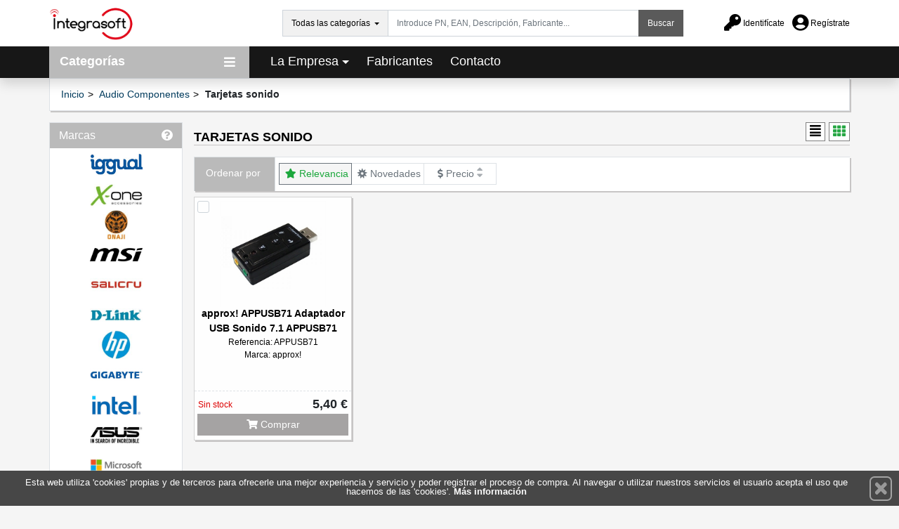

--- FILE ---
content_type: application/javascript
request_url: https://cdn.i-portal.es/view/template1/js/sliders.min.js?2
body_size: 2508
content:
$(document).ready(function(){0<$(".loadingRecommendeContent").length&&$(".loadingRecommendeContent").remove(),$(".iportal-productslider").slick({slidesToShow:3,slidesToScroll:3,infinite:!1,nextArrow:$(".nextarrow"),prevArrow:$(".prevarrow"),responsive:[{breakpoint:1190,settings:{slidesToShow:4,slidesToScroll:3}},{breakpoint:992,settings:{slidesToShow:2,slidesToScroll:2}},{breakpoint:760,settings:{slidesToShow:3,slidesToScroll:1}},{breakpoint:530,settings:{slidesToShow:2,slidesToScroll:1}},{breakpoint:380,settings:{slidesToShow:2,slidesToScroll:1,arrows:!1}}]}),$(".iportal-productslider2").slick({slidesToShow:6,slidesToScroll:3,vertical:!0,infinite:!1,responsive:[{breakpoint:1190,settings:{slidesToShow:5,slidesToScroll:2}},{breakpoint:992,settings:{slidesToShow:3,slidesToScroll:2}},{breakpoint:760,settings:{slidesToShow:3,slidesToScroll:1}},{breakpoint:530,settings:{slidesToShow:2,slidesToScroll:1}},{breakpoint:380,settings:{slidesToShow:2,slidesToScroll:1,arrows:!1}}]});var s=6,o=$(".bestSellersContent").children().length;o<s&&(s=o),$(".bestSellersContent").slick({slidesToShow:6,slidesToScroll:s,infinite:!0,autoplay:!0,autoplaySpeed:3500,arrows:!0,responsive:[{breakpoint:1198,settings:{slidesToShow:4,slidesToScroll:4}},{breakpoint:993,settings:{slidesToShow:3,slidesToScroll:3}},{breakpoint:768,settings:{slidesToShow:2,slidesToScroll:2}},{breakpoint:576,settings:{slidesToShow:1,slidesToScroll:1}}]}),$(".bestSellers2Content").slick({slidesToShow:5,slidesToScroll:5,infinite:!0,autoplay:!0,autoplaySpeed:3500,arrows:!0,responsive:[{breakpoint:1190,settings:{slidesToShow:4,slidesToScroll:4}},{breakpoint:992,settings:{slidesToShow:5,slidesToScroll:5}},{breakpoint:760,settings:{slidesToShow:3,slidesToScroll:3}},{breakpoint:530,settings:{slidesToShow:1,slidesToScroll:1}}]}),$("#indexSlider").slick({slidesToShow:1,slidesToScroll:1,infinite:!0,autoplay:!0,autoplaySpeed:3500,arrows:!0,nextArrow:$(".carousel-control-next"),prevArrow:$(".carousel-control-prev")});var e=$(".slick-slide").length;4===e||3===e?$(".iportal-CompareProductsResponsive").slick({infinite:!0,slidesToShow:3,slidesToScroll:1,responsive:[{breakpoint:1200,settings:{slidesToShow:3,slidesToScroll:1}},{breakpoint:760,settings:{slidesToShow:2,slidesToScroll:1}},{breakpoint:363,settings:{slidesToShow:1,slidesToScroll:1}}]}):2===e&&$(".iportal-CompareProductsResponsive").slick({infinite:!0,slidesToShow:2,slidesToScroll:1,adaptiveHeight:!0,responsive:[{breakpoint:363,settings:{slidesToShow:1,slidesToScroll:1}}]})});

--- FILE ---
content_type: application/javascript
request_url: https://cdn.i-portal.es/view/template1/js/category.min.js?30
body_size: 20774
content:
function removeComparation(o){$(".boxfondo2").fadeIn(),$(".loaderModeGif").fadeIn();var r=getAjaxLocation().route;setTimeout(function(){$("#comparator"+o).prop("checked")&&$("#comparator"+o).prop("checked",!1);var e=parseInt($("#comparatorCounter").html());if($("#comparedOption"+o).remove(),0<=--e&&e<5){$("#comparatorCounter").html(e);var t={mode:"remove",item:o};$.post(r+"AjaxChangeCompareItems.php",t,function(e){})}0===e&&$(".iportal-ComparatorOptions").removeClass("d-block"),$(".boxfondo2").fadeOut(),$(".loaderModeGif").fadeOut()},100)}function filterItems(e,t){if("add"===t)$(".productItem").data("filtered")?$(".productItem").attr("data-filtered",$(".productItem").attr("data-filtered")+"--"+e):$(".productItem").attr("data-filtered",e);else if("remove"===t&&$(".productItem").attr("data-filtered"))if(0<$(".productItem").attr("data-filtered").toString().search("--"))if(0<$(".productItem").attr("data-filtered").toString().search("--"+e+"$")){var o=$(".productItem").attr("data-filtered").toString().search("--"+e+"$"),r=$(".productItem").attr("data-filtered").toString().substring(0,o);$(".productItem").attr("data-filtered",r)}else if(0<$(".productItem").attr("data-filtered").toString().search("--"+e+"--")){o=$(".productItem").attr("data-filtered").toString().search("--"+e+"--"),r=$(".productItem").attr("data-filtered").toString().substring(0,o)+$(".productItem").attr("data-filtered").toString().substring(o+e.toString().length+2);$(".productItem").attr("data-filtered",r)}else{o=parseInt(e.toString().length)+2,r=$(".productItem").attr("data-filtered").toString().substring(o);$(".productItem").attr("data-filtered",r)}else $(".productItem").data("filtered",null),$(".productItem").removeAttr("data-filtered");$(".productItem").data("filtered",$(".productItem").attr("data-filtered"));var s=0,a=getRowsPerWindowWidth($(window).width()+17);$(".productItem").each(function(){var e=$(this).attr("id"),t=$(this).data("filtertags");t=(t=t.slice(1,t.length-1)).split("--"),s=checkFiltersOn(t,e,s,a)}),0===s?$(".productItem").attr("data-filtered")?filtersNotMatch():(restartProductsDeffault(),$(".filterError").hasClass("d-none")||$(".filterError").addClass("d-none")):(restartProductsFiltered(),$(".filterError").hasClass("d-none")||$(".filterError").addClass("d-none"))}function filtersNotMatch(){$(".filterError").removeClass("d-none"),restartProductsDeffault()}function checkFiltersOn(e,t,o,r){if($(".productItem").data("filtered")){if(0<$(".productItem").attr("data-filtered").toString().search("--")){var s=$("#"+t).attr("data-filtered");s=s.toString().split("--");var a=!0;return $(s).each(function(){e.indexOf(this.toString())<0&&(a=!1)}),a?($("#"+t).hasClass("display-none")&&$("#"+t).removeClass("display-none"),$("#"+t).hasClass("d-none")&&o<=r&&$("#"+t).removeClass("d-none"),o==r&&$("#"+t).addClass("lastSubcategoryItem"),$("#"+t).addClass("itemFiltered"),$("#"+t).attr("id","itemReady-"+o),o+1):($("#"+t).addClass("display-none"),o)}a=!0;return e.indexOf($("#"+t).attr("data-filtered").toString())<0&&(a=!1),a?($("#"+t).hasClass("display-none")&&$("#"+t).removeClass("display-none"),$("#"+t).hasClass("d-none")&&o<=r&&$("#"+t).removeClass("d-none"),o==r&&$("#"+t).addClass("lastSubcategoryItem"),$("#"+t).addClass("itemFiltered"),$("#"+t).attr("id","itemReady-"+o),o+1):($("#"+t).addClass("display-none"),o)}return o}function restartProducts(e){var t=0;$(".productItem").each(function(){$(this).attr("id","producto-"+t),$(this).removeClass("display-none"),e&&$(this).addClass("d-none"),$(this).hasClass("itemFiltered")&&$(this).removeClass("itemFiltered"),t++})}function restartProductsDeffault(){restartProducts(1),removeSubcategoryWindowEvents(),deffaultProductsView(),restartOrderedProducts(),$(window).on("scroll",windowscrolDeffault)}function restartOrderedProducts(){"undefined"==typeof mode&&(mode="single"),$(".productItem").addClass("d-none"),$(".lastSubcategoryItem").removeClass("lastSubcategoryItem");var e=getRowsPerWindowWidth($(window).width()+17),t=0;$(".productItem").each(function(){($(".productItem").data("filtered")&&$(this).hasClass("itemFiltered")||!$(".filterError").hasClass("d-none")||!$(".productItem").data("filtered"))&&(t<=e&&$(this).removeClass("d-none"),t===e&&$(this).addClass("lastSubcategoryItem"),t++)}),$(".productItem").data("filtered")&&$(".filterError").hasClass("d-none")?(removeSubcategoryWindowEvents(),$(window).on("scroll",windowscrolFiltered)):(removeSubcategoryWindowEvents(),$(window).on("scroll",windowscrolDeffault))}function restartProductsFiltered(){removeSubcategoryWindowEvents();var e=getRowsPerWindowWidth($(window).width()+17);$(".lastSubcategoryItem").removeClass("lastSubcategoryItem");for(var t=0;t<=e;t++)$("#itemReady-"+t).removeClass("d-none"),t==e&&$("#itemReady-"+t).addClass("lastSubcategoryItem");$(window).on("scroll",windowscrolFiltered)}function removeFilter(e){$(".boxfondo2").fadeIn(),$(".loaderModeGif").fadeIn(),$(".order-by-relevance").hasClass("active")||$(".order-by-relevance").click(),setTimeout(function(){restartProducts(1),filterItems(e,"remove"),$("#filteredOption"+e).remove(),$("#check"+e).removeClass("selected"),$("#check"+e).prop("checked",!1),$(".filter-check").hasClass("selected")?$(window).on("scroll",windowscrolFiltered):(restartProductsDeffault(),$(".iportal-filteredOptions").addClass("d-none")),subcategorypostsession($("#subfamilysession").val(),"remove",$(".productItem").data("filtered")),$(".boxfondo2").fadeOut(),$(".loaderModeGif").fadeOut()},350)}function changeviewstatus(e){"lined"==e.toLowerCase()?$(".cats").hasClass("categoryproducts")&&($(".cats").removeClass("categoryproducts"),$(".cats").addClass("categoryproducts-2"),$(".lined").addClass("mode-selected"),$(".squared").removeClass("mode-selected")):"squared"==e.toLowerCase()&&$(".cats").hasClass("categoryproducts-2")&&($(".cats").removeClass("categoryproducts-2"),$(".cats").addClass("categoryproducts"),$(".lined").removeClass("mode-selected"),$(".squared").addClass("mode-selected"))}function swaltimer(e){$(".boxfondo2").fadeIn(),$(".loaderModeGif").fadeIn(),setTimeout(function(){changeviewstatus(e),$(".boxfondo2").fadeOut(),$(".loaderModeGif").fadeOut()},500)}function removefiltering(){$(".categoryfilter").fadeOut(),$(".boxfondo").fadeOut(),$(".categoryfilter").removeClass("ver"),$(".categoryfilter").addClass("d-none"),$(".navbarResponsive").hasClass("sticky-top")||$(".navbarResponsive").addClass("sticky-top")}function checkfilters(){970<$(window).width()&&$(".categoryfilter").hasClass("ver")&&removefiltering()}function windowscrolDeffault(){if(!$(".iportal-products").hasClass("d-none")&&!$(".iportal-products").hasClass("d-none-tags")&&!$(".iportal-products").hasClass("d-none-filters")&&0<$("#subcategoryBottom").length&&$(this).scrollTop()>=$("#subcategoryBottom").offset().top-$(window).height()&&$(".subcategoryBottomIMG").hasClass("scrollDone")){$(".subcategoryBottomIMG").removeClass("d-none"),$(".subcategoryBottomIMG").removeClass("scrollDone");var d=getRowsPerWindowWidth($(window).width()+17);setTimeout(function(){if($(".order-by-relevance").hasClass("active")){var e=0,t=parseInt($(".iportal-products").children().last().attr("id").split("-")[1]),o=parseInt($(".lastSubcategoryItem").attr("id").split("-")[1])+1;if(t!=o-1)for($(".lastSubcategoryItem").removeClass("lastSubcategoryItem"),e=o+d<=t?o+d:t,t<o&&(o=t);o<=e;o++)0<$("#producto-"+o).length&&($("#producto-"+o).removeClass("d-none"),o==e&&($("#producto-"+o).addClass("lastSubcategoryItem"),$(".subcategoryBottomIMG").addClass("d-none"),$(".subcategoryBottomIMG").addClass("scrollDone")));else removeSubcategoryWindowEvents(),$(".subcategoryBottomIMG").addClass("d-none"),$(".subcategoryBottomIMG").addClass("scrollDone")}else if(0<$(".lastSubcategoryItem").length==!0){var r=parseInt($("#filterodereditems").val()),s=0,a=0;d+=1,$(".lastSubcategoryItem").removeClass("lastSubcategoryItem"),$(".productItem").each(function(){r<=s&&a<=d&&($(this).removeClass("d-none"),a++),a==d&&($(this).addClass("lastSubcategoryItem"),$("#filterodereditems").val(r+d)),s++}),$(".subcategoryBottomIMG").addClass("d-none"),$(".subcategoryBottomIMG").addClass("scrollDone")}else removeSubcategoryWindowEvents(),$(".subcategoryBottomIMG").addClass("d-none"),$(".subcategoryBottomIMG").addClass("scrollDone")},300)}}function windowscrolFiltered(){if(!$(".iportal-products").hasClass("d-none")&&!$(".iportal-products").hasClass("d-none-tags")&&!$(".iportal-products").hasClass("d-none-filters")&&0<$("#subcategoryBottom").length&&$(".productItem").data("filtered")&&0<$(".lastSubcategoryItem").length&&$(this).scrollTop()>=$("#subcategoryBottom").offset().top-$(window).height()&&$(".subcategoryBottomIMG").hasClass("scrollDone")){$(".subcategoryBottomIMG").removeClass("d-none"),$(".subcategoryBottomIMG").removeClass("scrollDone");var d=getRowsPerWindowWidth($(window).width()+17)+1;setTimeout(function(){if($(".order-by-relevance").hasClass("active")){var e=0,t=parseInt($(".itemFiltered").length-1),o=parseInt($(".lastSubcategoryItem").attr("id").split("-")[1]);if(t!=o)for($(".lastSubcategoryItem").removeClass("lastSubcategoryItem"),e=o+d<=t?o+d:t,t<o&&(o=t);o<=e;o++)0<$("#itemReady-"+o).length&&($("#itemReady-"+o).removeClass("d-none"),o==e&&($("#itemReady-"+o).addClass("lastSubcategoryItem"),$(".subcategoryBottomIMG").addClass("d-none"),$(".subcategoryBottomIMG").addClass("scrollDone")));else removeSubcategoryWindowEvents(),$(".subcategoryBottomIMG").addClass("d-none"),$(".subcategoryBottomIMG").addClass("scrollDone")}else if(0<$(".lastSubcategoryItem").length==!0){var r=parseInt($("#filterodereditems").val()),s=0,a=0;$(".lastSubcategoryItem").removeClass("lastSubcategoryItem"),$(".productItem").each(function(){$(this).hasClass("itemFiltered")&&(r<=s&&a<=d&&($(this).removeClass("d-none"),a++),a==d&&($(this).addClass("lastSubcategoryItem"),$("#filterodereditems").val(r+d)),s++)}),$(".subcategoryBottomIMG").addClass("d-none"),$(".subcategoryBottomIMG").addClass("scrollDone")}else removeSubcategoryWindowEvents(),$(".subcategoryBottomIMG").addClass("d-none"),$(".subcategoryBottomIMG").addClass("scrollDone")},300)}}function getRowsPerWindowWidth(e){return 1200<=e?15:770<=e?14:15}function deffaultProductsView(){deffaultsort.forEach(function(e){$(".productItem-"+e).detach().prependTo(".iportal-products"),$(".productItem-"+e).hasClass("d-none")&&$(".productItem-"+e).removeClass("d-none")})}if($(document).ready(function(){if(0<$("#subcategoryBottom").length&&($(window).resize(checkfilters),700<$(window).width()+17&&$(window).width()+17<1200&&($("#producto-15").removeClass("lastSubcategoryItem"),$("#producto-16").removeClass("d-none"),$("#producto-17").removeClass("d-none"),$("#producto-17").addClass("lastSubcategoryItem"))),$(window).resize(squaredonsize),0<$("#noproductsError").length&&($(".iportal-ShortByContent ").remove(),$("#productDisplayer").remove()),0<$(".iportal-filteredOptions").length&&!$(".iportal-filteredOptions").hasClass("d-none")){var o=0,r=getRowsPerWindowWidth($(window).width()+17);$(".productItem").each(function(){var e=$(this).attr("id"),t=$(this).data("filtertags");t=(t=t.slice(1,t.length-1)).split("--"),o=checkFiltersOn(t,e,o,r)}),0===o?$(".productItem").attr("data-filtered")?filtersNotMatch():(restartProductsDeffault(),$(".filterError").hasClass("d-none")||$(".filterError").addClass("d-none")):(restartProductsFiltered(),$(".filterError").hasClass("d-none")||$(".filterError").addClass("d-none")),$(".iportal-products").removeClass("d-none-tags"),$(".iportal-products").hasClass("d-none-filters")||loadHtml()}if($(".order-by-news").hasClass("active"))setTimeout(function(){$("#filterodereditems").val(getRowsPerWindowWidth($(window).width()+17)),newssort().forEach(function(e){var t=e.product;$(".productItem-"+t).detach().prependTo(".iportal-products"),$(".productItem-"+t).hasClass("d-none")&&$(".productItem-"+t).removeClass("d-none")}),restartOrderedProducts(),$(".order-by-prices").hasClass("max-to-min")&&($(".order-by-prices").removeClass("max-to-min"),$(".order-by-prices").addClass("min-to-max"),pricesort()),$(".iportal-products").removeClass("d-none-filters"),$(".iportal-products").hasClass("d-none-tags")||loadHtml()});else if($(".order-by-prices").hasClass("active")){var t=$(".order-by-prices");setTimeout(function(){if($(t).hasClass("min-to-max")){var e=pricesort();$(t).removeClass("min-to-max"),$(t).addClass("max-to-min")}else if($(t).hasClass("max-to-min")){e=pricesort();e=pricesort(),$(t).removeClass("max-to-min"),$(t).addClass("min-to-max")}e.forEach(function(e){var t=e.product;$(".productItem-"+t).detach().prependTo(".iportal-products"),$(".productItem-"+t).hasClass("d-none")&&$(".productItem-"+t).removeClass("d-none")}),$("#filterodereditems").val(getRowsPerWindowWidth($(window).width()+17)),restartOrderedProducts(),$(".iportal-products").removeClass("d-none-filters"),$(".iportal-products").hasClass("d-none-tags")||loadHtml()})}$(".iportal-products").hasClass("d-none")&&($(".iportal-products").removeClass("d-none"),$(".iportal-products").hasClass("d-none-filters")||$(".iportal-products").hasClass("d-none-tags")||loadHtml())}),$(".showmoreFilters").on("click",function(){var e=$(this).data("show");$("#collapsemiddle"+e+" .filtersCheckboxes.d-none").each(function(){$(this).removeClass("d-none")}),$(this).remove()}),$(".compareOut").on("click",function(){$(".boxfondo2").fadeIn(),$(".loaderModeGif").fadeIn();var e=getAjaxLocation().route;2<=$(".comparedOptionValue ").length?$.post(e+"AjaxCompareItems.php",function(e){e?window.location.replace("/comparar/"):($(".boxfondo2").fadeOut(),$(".loaderModeGif").fadeOut(),swal("Ha habido un error","Pruebe de nuevo más tarde.","error"))}):($(".boxfondo2").fadeOut(),$(".loaderModeGif").fadeOut(),swal("Añada productos a comparar!","Mínimo 2 productos, máximo 4.","error"))}),$(".comparatorcheckInput").on("click",function(){$(".boxfondo2").fadeIn(),$(".loaderModeGif").fadeIn();var r=this,s=getAjaxLocation().route;setTimeout(function(){if($(r).prop("checked")){var e=parseInt($("#comparatorCounter").html());if(e<4){0===e&&$(".iportal-ComparatorOptions").addClass("d-block");var t=$(r).val();if($(".iportal-ComparatorOptionsContent").append("<div id='comparedOption"+t+"' class='comparedOptionValue customcompareItem'>\n "+t+" <i class='pl-1 fa fa-times smallersize' onclick=\"removeComparation('"+t+"')\"></i>\n</div>"),0<=++e&&e<5){$("#comparatorCounter").html(e);var o={mode:"add",item:t};$.post(s+"AjaxChangeCompareItems.php",o,function(e){})}}else $(r).prop("checked",!1),setTimeout(function(){swal("Error","Máximo 4 productos para comparar!","error")},40)}else removeComparation($(r).val());$(".boxfondo2").fadeOut(),$(".loaderModeGif").fadeOut()},100)}),$("#removeAllFilters").on("click",function(){$(".boxfondo2").fadeIn(),$(".loaderModeGif").fadeIn(),$(".order-by-relevance").hasClass("active")||$(".order-by-relevance").click();var e="";setTimeout(function(){$(".filter-check.selected").each(function(){e=$(this).val(),$("#filteredOption"+e).remove(),$("#check"+e).removeClass("selected"),$("#check"+e).prop("checked",!1),$(this).removeClass("selected"),filterItems(e,"remove")}),session=$("#subfamilysession").val(),$.post("/core/libs/category/flushSubcategorySession.php",{session:session}),$(".iportal-filteredOptions").addClass("d-none"),restartProductsDeffault(),$(".boxfondo2").fadeOut(),$(".loaderModeGif").fadeOut()},350)}),$(".filter-check").on("click",function(){$(".boxfondo2").fadeIn(),$(".loaderModeGif").fadeIn(),$(".order-by-relevance").hasClass("active")||$(".order-by-relevance").click();var o=this;setTimeout(function(){if(restartProducts(1),$(o).hasClass("selected"))$(o).removeClass("selected"),$("#filteredOption"+$(o).val()).remove(),filterItems($(o).val(),"remove"),$(".filter-check").hasClass("selected")?$(window).on("scroll",windowscrolFiltered):(restartProductsDeffault(),$(".iportal-filteredOptions").addClass("d-none")),subcategorypostsession($("#subfamilysession").val(),"remove",$(".productItem").data("filtered"));else{$(".iportal-filteredOptions").hasClass("d-none")&&$(".iportal-filteredOptions").removeClass("d-none"),$(".filter-check").hasClass("selected"),filterItems($(o).val(),"add"),$(o).addClass("selected");var e=$(o).val(),t=$("#checkLabel"+e).text();$(".iportal-filteredOptionsContent").append("<div id='filteredOption"+e+"' class='filteredOptionValue customfilterItem'>\n "+t+" <i class='pl-1 fa fa-times smallersize' onclick='removeFilter("+e+")'></i>\n</div>"),subcategorypostsession($("#subfamilysession").val(),"add",$(".productItem").data("filtered"))}$(".boxfondo2").fadeOut(),$(".loaderModeGif").fadeOut()},350)}),$(".lined").on("click",function(){$(".lined").hasClass("removed")||swaltimer("lined")}),$(".squared").on("click",function(){swaltimer("squared")}),$(".iportal-categoryfilter").on("click",function(){$(".categoryfilter").removeClass("d-none"),$(".categoryfilter").addClass("ver"),$(".categoryfilter").fadeIn(),$(".boxfondo").fadeIn(),$(".navbarResponsive").removeClass("sticky-top")}),$(".boxfondo").on("click",function(){removefiltering()}),$(".closefilter").on("click",function(){removefiltering()}),$(".order-by-relevance").on("click",function(){$(this).hasClass("active")?swal("Error","Los productos ya se han ordenado por relevancia!","error"):($(".boxfondo2").fadeIn(),$(".loaderModeGif").fadeIn(),setTimeout(function(){deffaultProductsView(),restartOrderedProducts(),$("#filterodereditems").val("0"),$(".order-by-prices").hasClass("max-to-min")&&($(".order-by-prices").removeClass("max-to-min"),$(".order-by-prices").addClass("min-to-max"),pricesort()),subcategorysortbysession($("#subfamilysortbysession").val(),"relevance"),$(".boxfondo2").fadeOut(),$(".loaderModeGif").fadeOut()},350))}),$(".order-by-news").on("click",function(){$(this).hasClass("active")?swal("Error","Los productos ya se han ordenado por novedades!","error"):($(".boxfondo2").fadeIn(),$(".loaderModeGif").fadeIn(),setTimeout(function(){$("#filterodereditems").val(getRowsPerWindowWidth($(window).width()+17)),newssort().forEach(function(e){var t=e.product;$(".productItem-"+t).detach().prependTo(".iportal-products"),$(".productItem-"+t).hasClass("d-none")&&$(".productItem-"+t).removeClass("d-none")}),restartOrderedProducts(),$(".order-by-prices").hasClass("max-to-min")&&($(".order-by-prices").removeClass("max-to-min"),$(".order-by-prices").addClass("min-to-max"),pricesort()),subcategorysortbysession($("#subfamilysortbysession").val(),"news"),$(".boxfondo2").fadeOut(),$(".loaderModeGif").fadeOut()},350))}),$(".order-by-prices").on("click",function(){$(".boxfondo2").fadeIn(),$(".loaderModeGif").fadeIn();var e=this;setTimeout(function(){pricesort().forEach(function(e){var t=e.product;$(".productItem-"+t).detach().prependTo(".iportal-products"),$(".productItem-"+t).hasClass("d-none")&&$(".productItem-"+t).removeClass("d-none")}),$("#filterodereditems").val(getRowsPerWindowWidth($(window).width()+17)),restartOrderedProducts(),$(e).hasClass("min-to-max")?(subcategorysortbysession($("#subfamilysortbysession").val(),"min-to-max"),$(e).removeClass("min-to-max"),$(e).addClass("max-to-min")):$(e).hasClass("max-to-min")&&(subcategorysortbysession($("#subfamilysortbysession").val(),"max-to-min"),$(e).removeClass("max-to-min"),$(e).addClass("min-to-max")),$(".boxfondo2").fadeOut(),$(".loaderModeGif").fadeOut()},350)}),$(window).on("scroll",windowscrolDeffault),0<$(".productItem").length)var pricesort=function(){var t=[];return $(".productItem").each(function(){t.push({product:$(this).data("identifier"),price:$(this).data("orderprice").toString().replace(".","")})}),t.sort(function(e,t){return e.price=parseFloat(e.price),t.price=parseFloat(t.price),e.price<t.price?-1:e.price>t.price?1:0}),function(e){return void 0===e&&t.reverse(),t}}(),newssort=function(){var e=[];return $(".productItem").each(function(){e.push({product:$(this).data("identifier"),date:$(this).data("ordernews").toString()})}),e.sort(function(e,t){return e.date<t.date?-1:e.date>t.date?1:0}),function(){return e}}();var deffaultsort=[];function removeSubcategoryWindowEvents(){$(window).off("scroll",windowscrolDeffault),$(window).off("scroll",windowscrolFiltered)}function squaredonsize(){$(window).width()<560?($(".squared").hasClass("mode-selected")||swaltimer("squared"),$(".lined").addClass("removed")):$(".lined").hasClass("removed")&&$(".lined").removeClass("removed")}function subcategorypostsession(e,t,o){$.post("/core/libs/category/editSubcategorySession.php",{session:e,mode:t,content:o})}function subcategorysortbysession(e,t){$.post("/core/libs/category/editSubcategorySortbySession.php",{session:e,content:t})}function loadHtml(){$(".boxfondo3.d-block").remove(),$(".loaderModeGif2.d-block").remove()}$(".productItem").each(function(){deffaultsort.push($(this).data("identifier"))}),deffaultsort.reverse();

--- FILE ---
content_type: application/javascript
request_url: https://cdn.i-portal.es/view/template1/js/basket.min.js?24
body_size: 1912
content:
$(".btn-number").click(function(t){t.preventDefault(),fieldName=$(this).attr("data-field"),type=$(this).attr("data-type");var e=$("input[name='"+fieldName+"']"),a=parseInt(e.val());isNaN(a)?e.val(0):"minus"==type?(a>e.attr("min")&&e.val(a-1).change(),parseInt(e.val())==e.attr("min")&&$(this).attr("disabled",!0)):"plus"==type&&(a<e.attr("max")&&e.val(a+1).change(),parseInt(e.val())==e.attr("max")&&$(this).attr("disabled",!0))}),$(".input-number").focusin(function(){$(this).data("oldValue",$(this).val())}),$(".input-number").change(function(){minValue=parseInt($(this).attr("min")),maxValue=parseInt($(this).attr("max")),valueCurrent=parseInt($(this).val()),name=$(this).attr("name"),valueCurrent>=minValue?$(".btn-number[data-type='minus'][data-field='"+name+"']").removeAttr("disabled"):$(this).val($(this).data("oldValue")),valueCurrent<=maxValue?$(".btn-number[data-type='plus'][data-field='"+name+"']").removeAttr("disabled"):$(this).val($(this).data("oldValue"))}),$(".input-number").keydown(function(t){-1!==$.inArray(t.keyCode,[46,8,9,27,13])||65==t.keyCode&&!0===t.ctrlKey||35<=t.keyCode&&t.keyCode<=39||(t.shiftKey||t.keyCode<48||57<t.keyCode)&&(t.keyCode<96||105<t.keyCode)&&t.preventDefault()}),$("#inputStateChange").on("change",function(){swal({title:"Cargando...",type:"info",text:"Estamos realizando su petición",showCancelButton:!1,allowOutsideClick:!1,showConfirmButton:!1});var t=$(this).val();selectAddressCart(t)}),$("#acceptLOPDCart").on("click",function(t){$(this).is(":checked")?($(".next-step").attr("disabled",!1),$(".next-step").hasClass("disabled")&&$(".next-step").removeClass("disabled"),$(".next-step").hasClass("not-allowed")&&$(".next-step").removeClass("not-allowed")):($(".next-step").attr("disabled","disabled"),$(".next-step").hasClass("disabled")||$(".next-step").addClass("disabled"),$(".next-step").hasClass("not-allowed")||$(".next-step").addClass("not-allowed"))});

--- FILE ---
content_type: application/javascript
request_url: https://cdn.i-portal.es/view/template1/js/products.min.js?4
body_size: 392
content:
$(document).ready(function(){$(".popup-link").magnificPopup({type:"image",zoom:{enabled:!0,duration:300,easing:"ease-in-out"}}),$(".printproduct").click(function(){window.print()}),0<$("#printproductview").length&&window.print(),setTimeout(function(){$(".slick-slide img").on("click",function(){var i=$(this).attr("src");$("#bigproduct").attr("src",i),$(".popup-link").attr("href",i)})},5)});